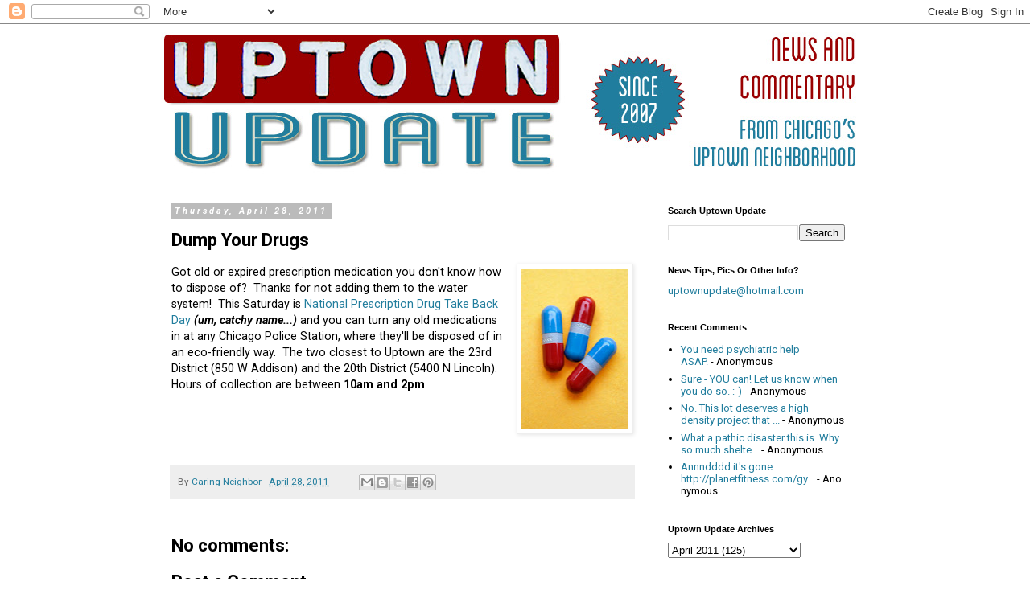

--- FILE ---
content_type: text/html; charset=utf-8
request_url: https://www.google.com/recaptcha/api2/aframe
body_size: 268
content:
<!DOCTYPE HTML><html><head><meta http-equiv="content-type" content="text/html; charset=UTF-8"></head><body><script nonce="qFzU8a1YxnfZwnzD-kfPNA">/** Anti-fraud and anti-abuse applications only. See google.com/recaptcha */ try{var clients={'sodar':'https://pagead2.googlesyndication.com/pagead/sodar?'};window.addEventListener("message",function(a){try{if(a.source===window.parent){var b=JSON.parse(a.data);var c=clients[b['id']];if(c){var d=document.createElement('img');d.src=c+b['params']+'&rc='+(localStorage.getItem("rc::a")?sessionStorage.getItem("rc::b"):"");window.document.body.appendChild(d);sessionStorage.setItem("rc::e",parseInt(sessionStorage.getItem("rc::e")||0)+1);localStorage.setItem("rc::h",'1768874279429');}}}catch(b){}});window.parent.postMessage("_grecaptcha_ready", "*");}catch(b){}</script></body></html>